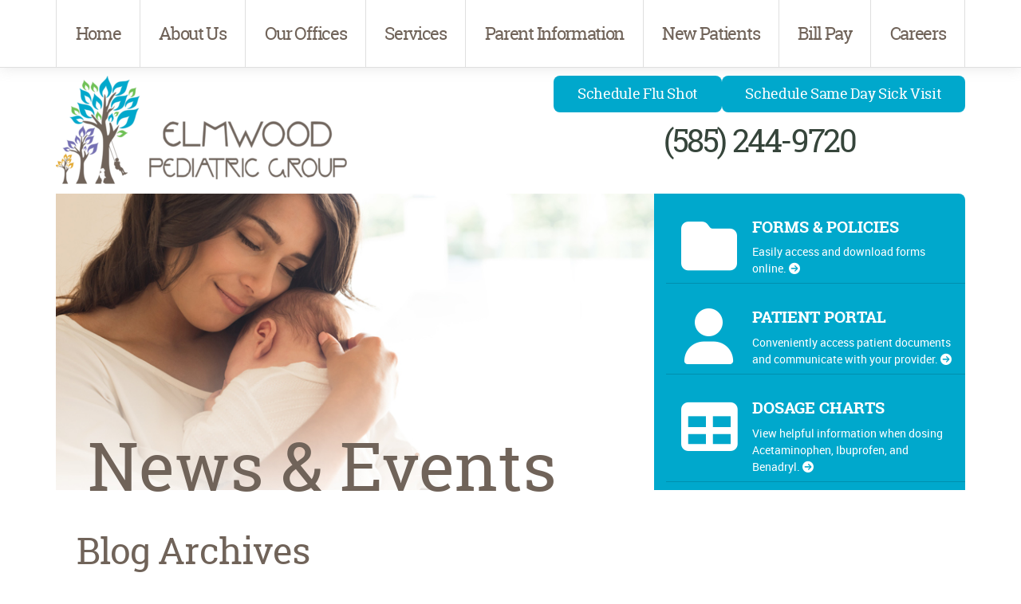

--- FILE ---
content_type: application/javascript
request_url: https://elmwoodpediatrics.com/wp-content/themes/raphael/js/main.min.js
body_size: 760
content:
(function(e,t,a){e(function(){"use strict";e("a[href]:not(:has(img))").each(function(){var t=this.href.match(/[.](zip|pdf|doc|docx|ppt|pptx|xls|xlsx)$/);t&&e(this).addClass("file "+t[1]).attr("target","_blank").attr("rel","noopener")}),e("a").filter(function(){return this.hostname&&this.hostname!==location.hostname}).attr("target","_blank").attr("rel","noopener"),e("table.data, table.responsive, table.table-responsive").wrap('<div class="overflow-container"></div>'),e("#nav_main").doubleTapToGo(),e("#nav_main").find("ul:first").ReSmenu({menuClass:"responsive_menu",selectId:"resmenu",textBefore:"Main Navigation",selectOption:"Main Navigation",activeClass:"current-menu-item"}),e("#content_sub").find("ul:first").ReSmenu({menuClass:"responsive_menu",selectId:"resmenu",textBefore:"Section Navigation",activeClass:"current_page_item"}),mediaCheck({media:"(min-width: 768px)",entry:function(){e("#home").find("a.callout").matchHeight(),e("#site_banner").find(".match-height").matchHeight(!1)},exit:function(){e("#home").find("a.callout").matchHeight("remove"),e("#site_banner").find(".match-height").matchHeight("remove")}}),e("#section_title").find(".text").fitText(.7,{minFontSize:"40px",maxFontSize:"84px"}),e("#content_main").find("h1").fitText(1.2,{minFontSize:"38px",maxFontSize:"46px"}),e("#content_main").find("h2").fitText(1.2,{minFontSize:"22px",maxFontSize:"38px"}),e("#content_main").find("h3").fitText(1.2,{minFontSize:"18px",maxFontSize:"22px"}),e("#content_sub").find(".title").fitText(1.2,{minFontSize:"18px",maxFontSize:"29px"}),e("#slider .slide").length>1&&e("#slider").bxSlider({auto:!0,speed:500,pause:5e3,controls:!1,pager:!0,mode:"fade",adaptiveHeight:!0,autoControls:!0,touchEnabled:!1,startText:'<i class="fa fa-play" aria-hidden="true"></i><span class="sr-only">Start</span>',stopText:'<i class="fa fa-pause" aria-hidden="true"></i><span class="sr-only">Stop</span>'}),e('a.popup-iframe, a[data-popup-iframe="true"]').magnificPopup({disableOn:768,type:"iframe",mainClass:"mfp-fade",removalDelay:160,preloader:!1,iframe:{srcAction:"iframe_src",patterns:{youtube:{index:"youtube.com/",id:"v=",src:"//www.youtube.com/embed/%id%?autoplay=1&amp;rel=0&amp;showinfo=0"}}}}),e("div.gallery, div.tiled-gallery").each(function(){e(this).find("a").magnificPopup({type:"image",tLoading:"Loading image #%curr%...",mainClass:"mfp-fade",gallery:{enabled:!0,navigateByImgClick:!0,preload:[0,1]},image:{tError:'<a href="%url%">The image #%curr%</a> could not be loaded.'}})}),e('a[href*=".gif"], a[href*=".jpg"], a[href*=".png"], a[href*=".bmp"]').each(function(){e(this).parents("div.gallery, div.tiled-gallery").length||e(this).magnificPopup({type:"image",closeOnContentClick:!0,mainClass:"mfp-fade",image:{verticalFit:!0}})})})})(jQuery);